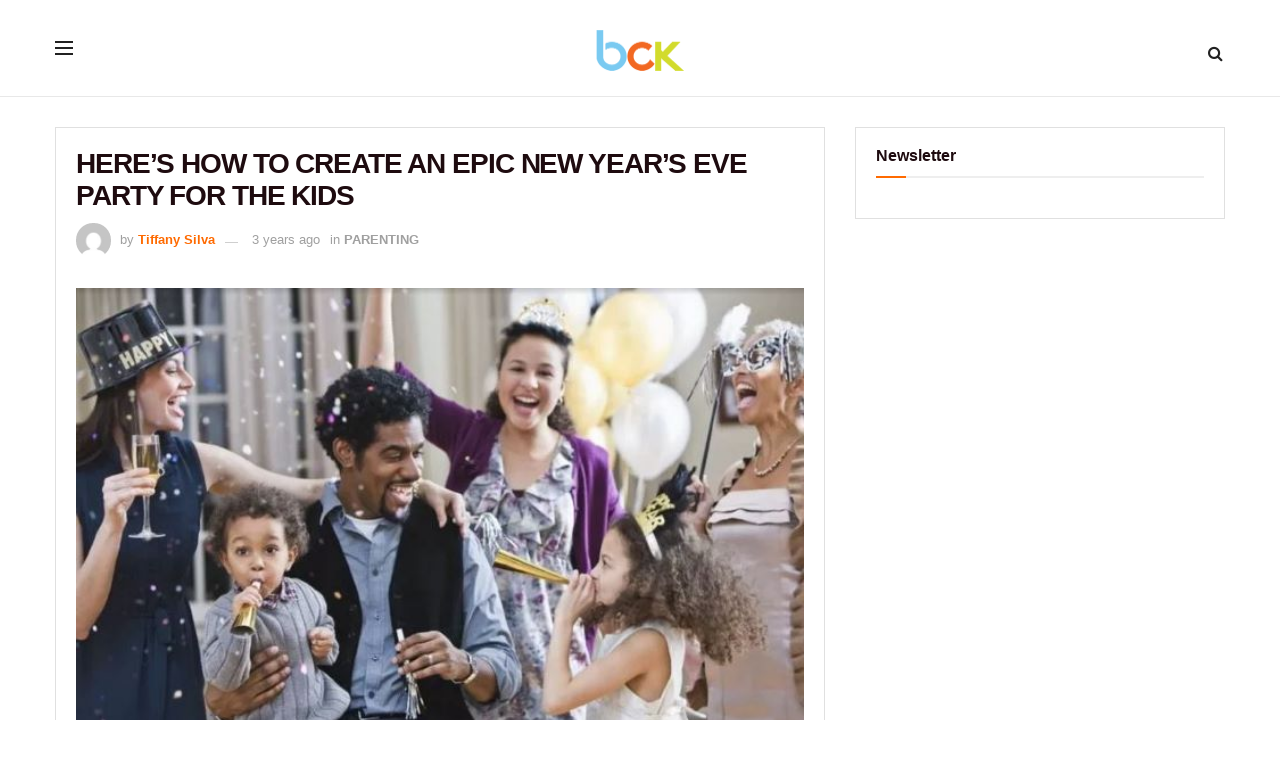

--- FILE ---
content_type: application/javascript; charset=utf-8
request_url: https://scripts.mediavine.com/tags/cmp/12316ed8df1756bc90ba.min.js
body_size: 8387
content:
"use strict";(self.mvWrapperJsonp=self.mvWrapperJsonp||[]).push([[7109],{195:(e,n,t)=>{function i(e){"gdprAppliesGlobally"in window||(window.gdprAppliesGlobally=!0),(!("cmp_id"in window)||window.cmp_id<1)&&(window.cmp_id=0),"cmp_cdid"in window||(window.cmp_cdid=e),"cmp_params"in window||(window.cmp_params=""),"cmp_host"in window||(window.cmp_host="eu-us.consentmanager.net"),"cmp_cdn"in window||(window.cmp_cdn="eu-us-cdn.consentmanager.net"),"cmp_proto"in window||(window.cmp_proto="https:"),"cmp_codesrc"in window||(window.cmp_codesrc="0"),window.cmp_getsupportedLangs=function(){var e=["DE","EN","FR","IT","NO","DA","FI","ES","PT","RO","BG","ET","EL","GA","HR","LV","LT","MT","NL","PL","SV","SK","SL","CS","HU","RU","SR","ZH","TR","UK","AR","BS","JA","CY"];if("cmp_customlanguages"in window)for(var n=0;n<window.cmp_customlanguages.length;n++)e.push(window.cmp_customlanguages[n].l.toUpperCase());return e},window.cmp_getRTLLangs=function(){var e=["AR"];if("cmp_customlanguages"in window)for(var n=0;n<window.cmp_customlanguages.length;n++)"r"in window.cmp_customlanguages[n]&&window.cmp_customlanguages[n].r&&e.push(window.cmp_customlanguages[n].l);return e},window.cmp_getlang=function(e){return"boolean"!=typeof e&&(e=!0),e&&"string"==typeof cmp_getlang.usedlang&&""!==cmp_getlang.usedlang?cmp_getlang.usedlang:window.cmp_getlangs()[0]},window.cmp_extractlang=function(e){return-1!=e.indexOf("cmplang=")?-1!=(e=e.substr(e.indexOf("cmplang=")+8,2).toUpperCase()).indexOf("&")&&(e=e.substr(0,e.indexOf("&"))):e="",e},window.cmp_getlangs=function(){var e=window.cmp_getsupportedLangs(),n=[],t=location.hash,i=location.search,o="cmp_params"in window?window.cmp_params:"";""!=cmp_extractlang(t)?n.push(cmp_extractlang(t)):""!=cmp_extractlang(i)?n.push(cmp_extractlang(i)):""!=cmp_extractlang(o)?n.push(cmp_extractlang(o)):"cmp_setlang"in window&&""!=window.cmp_setlang?n.push(window.cmp_setlang.toUpperCase()):"cmp_langdetect"in window&&1==window.cmp_langdetect?n.push(window.cmp_getPageLang()):n=window.cmp_getBrowserLangs();for(var s=[],a=0;a<n.length;a++){var r=n[a].toUpperCase();r.length<2||(-1!=e.indexOf(r)?s.push(r):(-1!=r.indexOf("-")&&(r=r.substr(0,2)),-1!=e.indexOf(r)&&s.push(r)))}return 0==s.length&&"string"==typeof cmp_getlang.defaultlang&&""!==cmp_getlang.defaultlang?[cmp_getlang.defaultlang.toUpperCase()]:s.length>0?s:["EN"]},window.cmp_getPageLangs=function(){var e=window.cmp_getXMLLang();return(e=(e=""!=e?[e.toUpperCase()]:[]).concat(window.cmp_getLangsFromURL())).length>0?e:["EN"]},window.cmp_getPageLang=function(){var e=window.cmp_getPageLangs();return e.length>0?e[0]:""},window.cmp_getLangsFromURL=function(){var e=window.cmp_getsupportedLangs(),n=location,t="toUpperCase",i=n.hostname[t]()+".",o="/"+n.pathname[t]()+"/";o=(o=(o=o.split("_").join("-")).split("//").join("/")).split("//").join("/");for(var s=[],a=0;a<e.length;a++){var r=o.substring(0,e[a].length+2);if(i.substring(0,e[a].length+1)==e[a]+".")s.push(e[a][t]());else if(5==e[a].length){var c=e[a].substring(3,5)+"-"+e[a].substring(0,2);i.substring(0,c.length+1)==c+"."&&s.push(e[a][t]())}else if(r=="/"+e[a]+"/"||r=="/"+e[a]+"-")s.push(e[a][t]());else if(r=="/"+e[a].replace("-","/")+"/"||r=="/"+e[a].replace("-","/")+"/")s.push(e[a][t]());else if(5==e[a].length){c=e[a].substring(3,5)+"-"+e[a].substring(0,2);var d=o.substring(0,c.length+1);d!="/"+c+"/"&&d!="/"+c.replace("-","/")+"/"||s.push(e[a][t]())}}return s},window.cmp_getXMLLang=function(){var e=document.getElementsByTagName("html");if((e=e.length>0?e[0]:document.documentElement)&&e.getAttribute){var n=e.getAttribute("xml:lang");if("string"==typeof n&&""!=n||(n=e.getAttribute("lang")),"string"==typeof n&&""!=n){n=n.split("_").join("-").toUpperCase();var t=window.cmp_getsupportedLangs();return-1!=t.indexOf(n)||-1!=t.indexOf(n.substr(0,2))?n:""}return""}},window.cmp_getBrowserLangs=function(){var e="languages"in navigator?navigator.languages:[],n=[];if(e.length>0)for(var t=0;t<e.length;t++)n.push(e[t]);return"language"in navigator&&n.push(navigator.language),"userLanguage"in navigator&&n.push(navigator.userLanguage),n},function(){var e=document,n=e.getElementsByTagName,t=window,i="",o="",s="",a=function(e){var n="cmp_"+e,i="",o=(e="cmp"+e+"=").length,s=location,a=s.hash,r=s.search,c=a.indexOf(e),d=r.indexOf(e);if(-1!=c)i=a.substring(c+o,9999);else{if(-1==d)return n in t&&"function"!=typeof t[n]?t[n]:"";i=r.substring(d+o,9999)}var p=i.indexOf("&");return-1!=p&&(i=i.substring(0,p)),i},r=a("lang");if(""!=r)s=i=r;else if("cmp_getlang"in t&&(i=t.cmp_getlang().toLowerCase(),o=t.cmp_getlangs().slice(0,3).join("_"),s=t.cmp_getPageLangs().slice(0,3).join("_"),"cmp_customlanguages"in t))for(var c=t.cmp_customlanguages,d=0;d<c.length;d++){c[d].l.toLowerCase()==i&&(i="en")}var p="cmp_proto"in t?t.cmp_proto:"https:";"http:"!=p&&"https:"!=p&&(p="https:");var l="cmp_ref"in t?t.cmp_ref:location.href;l.length>300&&(l=l.substring(0,300));var m,u=function(t){var i=e.createElement("script");i.setAttribute("data-cmp-ab","1"),i.type="text/javascript",i.async=!0,i.src=t;var o=["body","div","span","script","head"],s="currentScript",a="parentElement",r="appendChild",c="body";if(e[s]&&e[s][a])e[s][a][r](i);else if(e[c])e[c][r](i);else for(var d=0;d<o.length;d++){var p=n(o[d]);if(p.length>0){p[0][r](i);break}}},g=a("design"),w=a("regulationkey"),h=a("gppkey"),f=a("att"),_=t.encodeURIComponent;try{m=e.cookie.length>0}catch(e){m=!1}var v=a("darkmode");if("0"==v)v=0;else if("1"==v)v=1;else try{if("matchMedia"in window&&window.matchMedia){var C=window.matchMedia("(prefers-color-scheme: dark)");"matches"in C&&C.matches&&(v=1)}}catch(e){v=0}var b=p+"//"+t.cmp_host+"/delivery/cmp.php?";if(b+=("cmp_id"in t&&t.cmp_id>0?"id="+t.cmp_id:"")+("cmp_cdid"in t?"&cdid="+t.cmp_cdid:"")+"&h="+_(l),b+=(""!=g?"&cmpdesign="+_(g):"")+(""!=w?"&cmpregulationkey="+_(w):"")+(""!=h?"&cmpgppkey="+_(h):""),b+=(""!=f?"&cmpatt="+_(f):"")+("cmp_params"in t?"&"+t.cmp_params:"")+(m?"&__cmpfcc=1":""),u((b+=v>0?"&cmpdarkmode=1":"")+"&l="+_(i)+"&ls="+_(o)+"&lp="+_(s)+"&o="+(new Date).getTime()),!("cmp_quickstub"in window)){var P="js",y=""!=a("debugunminimized")?"":".min";"1"==a("debugcoverage")&&(P="instrumented",y=""),"1"==a("debugtest")&&(P="jstests",y="");var M=new Date,A=M.getFullYear()+"-"+(M.getMonth()+1)+"-"+M.getDate();u(p+"//"+t.cmp_cdn+"/delivery/"+P+"/cmp_final"+y+".js?t="+A)}}(),window.cmp_rc=function(e,n){var t;try{t=document.cookie}catch(e){t=""}for(var i="",o=0,s=!1;""!=t&&o<100;){for(o++;" "==t.substr(0,1);)t=t.substr(1,t.length);var a=t.substring(0,t.indexOf("="));if(-1!=t.indexOf(";"))var r=t.substring(t.indexOf("=")+1,t.indexOf(";"));else r=t.substr(t.indexOf("=")+1,t.length);e==a&&(i=r,s=!0);var c=t.indexOf(";")+1;0==c&&(c=t.length),t=t.substring(c,t.length)}return s||"string"!=typeof n||(i=n),i},window.cmp_stub=function(){var e=arguments;if(__cmp.a=__cmp.a||[],!e.length)return __cmp.a;"ping"===e[0]?2===e[1]?e[2]({gdprApplies:gdprAppliesGlobally,cmpLoaded:!1,cmpStatus:"stub",displayStatus:"hidden",apiVersion:"2.2",cmpId:31},!0):e[2](!1,!0):"getTCData"===e[0]||"addEventListener"===e[0]||"removeEventListener"===e[0]?__cmp.a.push([].slice.apply(e)):4==e.length&&!1===e[3]?e[2]({},!1):__cmp.a.push([].slice.apply(e))},window.cmp_dsastub=function(){var e=arguments;e[0]="dsa."+e[0],window.cmp_gppstub(e)},window.cmp_gppstub=function(){var e=arguments;if(__gpp.q=__gpp.q||[],!e.length)return __gpp.q;var n=e[0],t=e.length>1?e[1]:null,i=e.length>2?e[2]:null,o=null,s=!1;if("ping"===n)o=window.cmp_gpp_ping(),s=!0;else if("addEventListener"===n){__gpp.e=__gpp.e||[],"lastId"in __gpp||(__gpp.lastId=0),__gpp.lastId++;var a=__gpp.lastId;__gpp.e.push({id:a,callback:t}),o={eventName:"listenerRegistered",listenerId:a,data:!0,pingData:window.cmp_gpp_ping()},s=!0}else if("removeEventListener"===n){__gpp.e=__gpp.e||[],o=!1;for(var r=0;r<__gpp.e.length;r++)if(__gpp.e[r].id==i){__gpp.e[r].splice(r,1),o=!0;break}s=!0}else __gpp.q.push([].slice.apply(e));null!==o&&"function"==typeof t&&t(o,s)},window.cmp_gpp_ping=function(){return{gppVersion:"1.1",cmpStatus:"stub",cmpDisplayStatus:"hidden",signalStatus:"not ready",supportedAPIs:["2:tcfeuv2","5:tcfcav1","7:usnat","8:usca","9:usva","10:usco","11:usut","12:usct","13:usfl","14:usmt","15:usor","16:ustx","17:usde","18:usia","19:usne","20:usnh","21:usnj","22:ustn"],cmpId:31,sectionList:[],applicableSections:[0],gppString:"",parsedSections:{}}},window.cmp_addFrame=function(e){if(!window.frames[e])if(document.body){var n=document.createElement("iframe");n.style.cssText="display:none","cmp_cdn"in window&&"cmp_ultrablocking"in window&&window.cmp_ultrablocking>0&&(n.src="//"+window.cmp_cdn+"/delivery/empty.html"),n.name=e,n.setAttribute("title","Intentionally hidden, please ignore"),n.setAttribute("role","none"),n.setAttribute("tabindex","-1"),document.body.appendChild(n)}else window.setTimeout(window.cmp_addFrame,10,e)},window.cmp_msghandler=function(e){var n="string"==typeof e.data;try{var t=n?JSON.parse(e.data):e.data}catch(e){t=null}if("object"==typeof t&&null!==t&&"__cmpCall"in t){var i=t.__cmpCall;window.__cmp(i.command,i.parameter,(function(t,o){var s={__cmpReturn:{returnValue:t,success:o,callId:i.callId}};e.source.postMessage(n?JSON.stringify(s):s,"*")}))}if("object"==typeof t&&null!==t&&"__tcfapiCall"in t){i=t.__tcfapiCall;window.__tcfapi(i.command,i.version,(function(t,o){var s={__tcfapiReturn:{returnValue:t,success:o,callId:i.callId}};e.source.postMessage(n?JSON.stringify(s):s,"*")}),i.parameter)}if("object"==typeof t&&null!==t&&"__gppCall"in t){i=t.__gppCall;window.__gpp(i.command,(function(t,o){var s={__gppReturn:{returnValue:t,success:o,callId:i.callId}};e.source.postMessage(n?JSON.stringify(s):s,"*")}),"parameter"in i?i.parameter:null,"version"in i?i.version:1)}if("object"==typeof t&&null!==t&&"__dsaCall"in t){i=t.__dsaCall;window.__dsa(i.command,(function(t,o){var s={__dsaReturn:{returnValue:t,success:o,callId:i.callId}};e.source.postMessage(n?JSON.stringify(s):s,"*")}),"parameter"in i?i.parameter:null,"version"in i?i.version:1)}},window.cmp_setStub=function(e){e in window&&("function"==typeof window[e]||"object"==typeof window[e]||void 0!==window[e]&&null===window[e])||(window[e]=window.cmp_stub,window[e].msgHandler=window.cmp_msghandler,window.addEventListener("message",window.cmp_msghandler,!1))},window.cmp_setGppStub=function(e){e in window&&("function"==typeof window[e]||"object"==typeof window[e]||void 0!==window[e]&&null===window[e])||(window[e]=window.cmp_gppstub,window[e].msgHandler=window.cmp_msghandler,window.addEventListener("message",window.cmp_msghandler,!1))},"cmp_noiframepixel"in window||window.cmp_addFrame("__cmpLocator"),"cmp_disabletcf"in window&&window.cmp_disabletcf||"cmp_noiframepixel"in window||window.cmp_addFrame("__tcfapiLocator"),"cmp_disablegpp"in window&&window.cmp_disablegpp||"cmp_noiframepixel"in window||window.cmp_addFrame("__gppLocator"),"cmp_disabledsa"in window&&window.cmp_disabledsa||"cmp_noiframepixel"in window||window.cmp_addFrame("__dsaLocator"),window.cmp_setStub("__cmp"),"cmp_disabletcf"in window&&window.cmp_disabletcf||window.cmp_setStub("__tcfapi"),"cmp_disablegpp"in window&&window.cmp_disablegpp||window.cmp_setGppStub("__gpp"),"cmp_disabledsa"in window&&window.cmp_disabledsa||window.cmp_setGppStub("__dsa")}t.r(n),t.d(n,{loadCMP:()=>i})},727:(e,n,t)=>{t.r(n),t.d(n,{CMPAction:()=>s,CMPApi:()=>r,CMPEvent:()=>a});var i=t(5173),o=t(5521),s=(e=>(e.addEventListener="addEventListener",e.removeEventListener="removeEventListener",e))(s||{}),a=(e=>(e.init="init",e.settings="settings",e.consentscreen="consentscreen",e.consentscreenoff="consentscreenoff",e.consentscreencustom="consentscreencustom",e.consent="consent",e.consentapproved="consentapproved",e.consentrejected="consentrejected",e.consentcustom="consentcustom",e.liestablished="liestablished",e.vendorconsent="vendorconsent",e.gpp="gpp",e.tcfv2="tcfv2",e.loadShowing="loadShowing",e.loadNotShowing="loadNotShowing",e))(a||{});const r=new class{log(...e){o.Ay.custom(["debug","cmp"],...e)}isLoaded(){return(0,i.T)(window.__cmp)}addEventListener(e,n,t=!1){if(this.isLoaded())return window.__cmp.call(window.__cmp,"addEventListener",[e,n,t],null);throw new Error("CMP not loaded during event listner registration!")}removeEventListener(e,n,t=!1){if(this.isLoaded())return window.__cmp.call(window.__cmp,"removeEventListener",[e,n,t],null)}call(e){if(this.isLoaded())return window.__cmp.call(window.__cmp,e)}hasVendorConsent(e,n=this.call("getCMPData")){return Boolean(null==n?void 0:n.vendorConsents[e])}hasVendorLegitimateInterest(e,n=this.call("getCMPData")){return Boolean(null==n?void 0:n.vendorLI[e])}hasPurposeConsent(e,n=this.call("getCMPData")){return Boolean(null==n?void 0:n.purposeConsents[e])}}},3142:(e,n,t)=>{t.r(n),t.d(n,{CMP:()=>z,PRODUCTION_CDID:()=>F});var i=t(8674),o=t(9917),s=t(798),a=t(727),r=(e=>(e.TargetedAdvertising="c1",e.StoreInfo="1",e.LimitedDataSelectAdvertising="2",e.CreatePersonalizedAdProfiles="3",e.UsePersonalizedAdProfiles="4",e.CreatePersonalizedContentProfiles="5",e.UsePersonalizedContentProfiles="6",e.MeasureAdPerformance="7",e.MeasureContentPerformance="8",e.UnderstandAndCombineAudiences="9",e.DevelopAndImproveServices="10",e.LimitedDataSelectContent="11",e))(r||{}),c=(e=>(e.EU="GDPR",e.US="CCPA",e.QC="PIPEDA",e.ROW="ROW",e))(c||{}),d=(e=>(e.Amazon="s1053",e.IntentIQ="s3019",e.Optable="c69477",e.Mediavine="s1565",e.Google="s1498",e.PnG="s274",e))(d||{});var p=t(438),l=t(6391),m=t(4401);var u=(e=>(e.de="de",e.en="en",e.es="es",e.fr="fr",e.it="it",e.nl="nl",e.sv="sv",e))(u||{});const g={en:"Update Privacy Settings",de:"Datenschutzeinstellungen aktualisieren",es:"Actualizar la configuración de privacidad",fr:"Mettre à jour les paramètres de confidentialité",nl:"Privacy-instellingen bijwerken",sv:"Uppdatera sekretessinställningar",it:"Aggiorna le impostazioni sulla privacy"},w="DO NOT SELL OR SHARE MY PERSONAL INFORMATION";class h{constructor(e,n){this.webModel=e,this.regulation=n,this.hasRendered=!1,this.link=null}render(){!this.hasRendered&&this.shouldRender()&&(this.insertLinkElement(),this.addCleanUpActions(),this.writeCss(),this.hasRendered=!0)}shouldRender(){return!0}getBrowserLanguage(){const e=window.navigator&&window.navigator.language;if(e){const n=e.toLowerCase().slice(0,2);if(n in u)return u[n]}return u.en}getLinkLanguage(){switch(this.regulation){case c.US:return w;case c.EU:case c.QC:default:{const e=this.getBrowserLanguage();return g[e]||g.en}}}writeCss(){(0,s.zw)("\n  #consumer-privacy-footer-wrapper {\n    display: flex;\n  }\n\n  .consumer-privacy {\n    font-size: .875rem;\n  }\n\n  .consumer-privacy-btn {\n    display: block;\n    width: initial;\n    height: initial;\n    padding: 12px 24px;\n    margin: 0;\n    font-size: 1rem;\n    text-align: center;\n    text-decoration: none;\n    text-transform: none;\n    letter-spacing: initial;\n    line-height: initial;\n    border-radius: 0;\n    box-shadow: none;\n    transition: none;\n    cursor: pointer;\n  }\n\n  .consumer-privacy-btn:active,\n  .consumer-privacy-btn:focus,\n  .consumer-privacy-btn:focus-within,\n  .consumer-privacy-btn:hover {\n    background: initial;\n  }\n\n  .consumer-privacy-tag-btn {\n    position: fixed;\n    left: 0;\n    top: 60vh;\n    padding: 24px 10px;\n    min-height: 34px;\n    font-weight: 400;\n    z-index: 2147483647;\n    font-size: 0.75rem;\n    /** color: rgba(0, 0, 0, .80); */\n    color: inherit;\n    background: #FAFAFA;\n    box-shadow: 1px 0px 4px rgba(0, 0, 0, 0.25);\n    border: none;\n    border-radius: 0px 0px 2px 2px;\n    transform: rotate(-180deg) translateY(50%);\n  }\n\n  .consumer-privacy-tag-btn-language {\n    writing-mode: vertical-lr;\n    text-orientation: mixed;\n    pointer-events: none;\n  }\n\n  @media(max-width: 767px) {\n    .consumer-privacy-tag-btn {\n      min-height: 20px;\n    }\n  }\n\n  .consumer-privacy-tag-btn:active,\n  .consumer-privacy-tag-btn:focus,\n  .consumer-privacy-tag-btn:focus-within,\n  .consumer-privacy-tag-btn:hover {\n    background-color: #FCFCFC;\n    color: rgba(0, 0, 0, .80);\n  }\n\n  .consumer-privacy-footer-btn {\n    margin-top: 10px;\n    margin-right: auto;\n    margin-bottom: 10px;\n    margin-left: auto;\n    font-weight: 500;\n    font-size: 0.75rem;\n    text-align: center;\n    color: inherit;\n    background: none;\n    border: none;\n  }\n\n  .consumer-privacy-footer-btn:active,\n  .consumer-privacy-footer-btn:focus,\n  .consumer-privacy-footer-btn:focus-within,\n  .consumer-privacy-footer-btn:hover {\n    color: inherit;\n    background: none;\n  }\n","cmp-ui-elements-css")}insertLinkElement(){this.link=this.createLinkWrapperElement(),this.link.appendChild(this.createButtonElement()),this.footerHasGrowUIConflicts&&(this.link.style.paddingBottom="20px");const e=this.webModel.footer_selector,n=e&&window.document.querySelector(e),t=n?"afterend":"beforeend";(n||window.document.body).insertAdjacentElement(t,this.link)}createButtonElement(){const e=this.getLinkLanguage(),n=document.createElement("button");return n.type="button",n.classList.add("consumer-privacy-btn"),n.onclick=()=>a.CMPApi.call("showScreen"),"footer"===this.webModel.ccpa_link_loc?this.addFooterButtonProps(n,e):this.addFixedButtonProps(n,e),n}addCleanUpActions(){m.Ay.one(m.Vr.cleanup,(()=>{var e;null==(e=this.link)||e.remove(),this.hasRendered=!1}))}addFixedButtonProps(e,n){e.classList.add("consumer-privacy-tag-btn");const t=document.createElement("span");t.classList.add("consumer-privacy-tag-btn-language"),t.textContent=n,e.appendChild(t)}addFooterButtonProps(e,n){e.classList.add("consumer-privacy-footer-btn"),e.textContent=n}createLinkWrapperElement(){const e=window.document.createElement("div");return e.id="consumer-privacy-footer-wrapper",e.classList.add("consumer-privacy"),e.setAttribute("data-nosnippet",""),e}get footerHasGrowUIConflicts(){return this.hasRendered&&"footer"===this.webModel.ccpa_link_loc&&p.Ay.willGrowLoad()&&l.p.isMobileOrTablet}}var f=t(4648),_=t(6749),v=t(9357),C=t(7692),b=t(8117),P=t(3337),y=t(934),M=t(1794);const A=e=>[{version:e.version,name:`${e.version}-beta-test`},{version:b.e3,name:`${e.version}-beta-control`}],L=e=>(0,M.F$)(P.o.cmpBeta,e,A);var S,E,x,R=Object.defineProperty,T=Object.getOwnPropertySymbols,O=Object.prototype.hasOwnProperty,k=Object.prototype.propertyIsEnumerable,U=e=>{throw TypeError(e)},I=(e,n,t)=>n in e?R(e,n,{enumerable:!0,configurable:!0,writable:!0,value:t}):e[n]=t,D=(e,n,t)=>n.has(e)||U("Cannot "+t),j=(e,n,t)=>(D(e,n,"read from private field"),t?t.call(e):n.get(e)),G=(e,n,t)=>n.has(e)?U("Cannot add the same private member more than once"):n instanceof WeakSet?n.add(e):n.set(e,t),B=(e,n,t,i)=>(D(e,n,"write to private field"),i?i.call(e,t):n.set(e,t),t),N=(e,n,t)=>new Promise(((i,o)=>{var s=e=>{try{r(t.next(e))}catch(e){o(e)}},a=e=>{try{r(t.throw(e))}catch(e){o(e)}},r=e=>e.done?i(e.value):Promise.resolve(e.value).then(s,a);r((t=t.apply(e,n)).next())}));const F="aae8faf2c2da9",V=class e{constructor(n){this.webModel=n,this.requiredPurposes=(new Map).set(c.EU,[r.StoreInfo,r.LimitedDataSelectAdvertising,r.CreatePersonalizedAdProfiles,r.UsePersonalizedAdProfiles,r.MeasureAdPerformance]).set(c.US,[r.TargetedAdvertising]).set(c.QC,[r.LimitedDataSelectAdvertising]),this.requiredVendors=(new Map).set(c.EU,[d.Mediavine,d.Google]).set(c.QC,[d.Mediavine,d.Google]),this.isReady=()=>e.isReady(),G(this,x,null),this.cmpTimeout=!0,this.cmpSettingsTimeout=!0,this.addEventListeners(),this.setRegulationSpecificProps=(0,_.h)(this.setRegulationSpecificProps.bind(this)),this.onConsentTimeout=(0,_.h)(this.onConsentTimeout.bind(this)),setTimeout(this.onConsentTimeout,1e4)}static init(n){return N(this,null,(function*(){if(window.__cmp){a.CMPApi.log("CMP.init(): Consent Manager already loaded on page");const t=new e(n);return t.onUserChoicesExist("user-choices-exist-replay",{}),t}return e.addConfigurationOptions(n),e.addStyleOverrides(n),e.metrics.startTime=performance.now(),yield e.loadCMPScript(n),new e(n)}))}static getCodeId(e){const n=(0,C.qn)("cmp_cdid");if(n)return a.CMPApi.log("Using Cdid from query param",{cdid:n}),n;if(e.cm_cmp_code_id)return a.CMPApi.log("Identified Publisher with Reseller CMP",{cdid:e.cm_cmp_code_id}),e.cm_cmp_code_id;const t=(e=>{if(e.cmpBetaSelection)return e.cmpBetaSelection;const n=e.cmpBetas||[],t=(0,M.hp)(e,n),i=L(t),o=new y.a(i).activate(P.o.cmpBeta);return e.cmpBetaSelection=o,o})(e),i=(null==t?void 0:t.version)===b.e3?F:(null==t?void 0:t.version)?t.version:F;return a.CMPApi.log("Using CMP version based on beta test",((e,n)=>{for(var t in n||(n={}))O.call(n,t)&&I(e,t,n[t]);if(T)for(var t of T(n))k.call(n,t)&&I(e,t,n[t]);return e})({cdid:i},t)),i}static loadCMPScript(n){return N(this,null,(function*(){const{loadCMP:i}=yield Promise.all([t.e(9917),t.e(7109)]).then(t.bind(t,195));i(e.getCodeId(n))}))}static get hasConsent(){const n=j(e,S);if(null===n)throw new Error("CMP consent checked before ready state was obtained");return n}isUSNatV1OptOut(){const e=this.regulation===c.US&&!a.CMPApi.hasPurposeConsent(r.TargetedAdvertising);return a.CMPApi.log("Cmp.isUSNatV1OptOut",e),e}triggerLoadedStatus(){}get enableGdpr(){if(null===j(this,x))throw new Error("enableGdpr checked before it was not set yet.");return j(this,x)}set enableGdpr(e){B(this,x,e)}hasAllRequiredConsents(){const e=a.CMPApi.call("getCMPData");if(!e)throw new Error("cmpData not returned for consent check");const n=this.hasConsentForPurposes(e),t=this.hasConsentForVendors(e);return a.CMPApi.log("Cmp.hasAllRequiredConsents",{hasPurposeConsents:n,hasVendorConsents:t}),n&&t}hasConsentForPurposes(e){if(this.regulation&&this.isRegulatedRegion()){const n=this.requiredPurposes.get(this.regulation);return!n||n.every((n=>a.CMPApi.hasPurposeConsent(n.toString(),e)))}return!0}hasConsentForVendors(e){if(this.regulation&&this.isRegulatedRegion()){const n=this.requiredVendors.get(this.regulation);return!n||n.every((n=>a.CMPApi.hasVendorConsent(n.toString(),e)))}return!0}setGAMConsentValueFields(){var e;const n=a.CMPApi.call("getCMPData"),t=(null==(e=null==n?void 0:n.gppdata)?void 0:e.applicableSections)||[];t.length?(i.Mj.gppGAMApplicableSections=t.join(","),i.Mj.gppGAMApplicable=i.Ct.APPLICABLE):i.Mj.gppGAMApplicable=i.Ct.NOT_APPLICABLE,i.Mj.gppGAMDeclinedPermission=this.hasAllRequiredConsents()?i.dt.YES:i.dt.NO}isRegulatedRegion(){return Boolean(this.regulation&&this.regulation!==c.ROW)}dispatchGdprDoesNotApplyEvent(){window.dispatchEvent(new CustomEvent("mediavineCmp",{detail:"gdprDoesNotApply"}))}onIsReady(){var n;null==(n=this.uiComponents)||n.render(),this.setGAMConsentValueFields(),o.A.onConsentChange(e.hasConsent),(0,v.o7)(e.hasConsent),j(e,E).resolve({hasConsent:e.hasConsent}),e.isReady=()=>N(this,null,(function*(){return Promise.resolve({hasConsent:e.hasConsent})}))}static addStyleOverrides(e){const n=(e=>`\n    :root {\n      --cmp-brand-color: ${e.custom_cmp_color||e.brand_color||"#41a4a9"};\n    }\n  `)(e);(0,s.zw)(n,"cmpStyleOverrides")}static shouldDisableConsentMode(e){return!0!==e.cm_cmp_consentmode}static addConfigurationOptions(n){const t=`${n.geoLoc.country_code}-${n.geoLoc.state}`,i={cmp_privacyurl:n.privacy_policy_link,cmp_params:`&cmpsetcc=${t}`,cmp_consentmode_disabled:e.shouldDisableConsentMode(n)};Object.assign(window,i)}get regulation(){const e=a.CMPApi.call("getCMPData");if(!e)throw new Error("Regulation was not available at time of call.");return null==e?void 0:e.regulationKey}setRegulationSpecificProps(){const e=a.CMPApi.call("getCMPData");switch(a.CMPApi.log("Cmp.setRegulationSpecificProps",{cmpData:e,regulation:this.regulation}),this.enableGdpr=!1,this.regulation){case c.EU:this.enableGdpr=!0,this.uiComponents=new h(this.webModel,this.regulation);break;case c.US:case c.QC:this.uiComponents=new h(this.webModel,this.regulation)}this.regulation!==c.EU&&this.dispatchGdprDoesNotApplyEvent()}onUserChoicesExist(n,t){a.CMPApi.log("Cmp.onUserChoicesExist",{name:n,event:t}),e.metrics.startTime&&(e.metrics.downloadTime=performance.now()-e.metrics.startTime),this.setRegulationSpecificProps(),B(e,S,this.hasAllRequiredConsents());const i=e.hasConsent?"accept":"reject";e.metrics.resolution=i,e.metrics.language=null==t?void 0:t.currentLang,this.handleNewRelicAction(),a.CMPApi.log("Cmp.onIsReady",{consent:i}),this.onIsReady()}onConsentScreen(){window.$adManagementConfig.web.cmpDisplayed=!0,e.metrics.openedTime=performance.now()}onTcfv2(n){"tcString"in n&&(e.tcString=n.tcString)}onBeforeUnload(n){a.CMPApi.log("handleBeforeUnload: ",n),e.metrics.resolution||(e.metrics.resolution="dismiss",this.handleNewRelicAction())}onConsentTimeout(){if(a.CMPApi.log("CMP.onConsentTimeout",{cmpTimeout:this.cmpTimeout,cmpSettingsTimeout:this.cmpSettingsTimeout}),!this.cmpTimeout&&!this.cmpSettingsTimeout)return;const n=performance.now(),t={wrapperGroup:window.$adManagementConfig.web.model.versionGroup.name,cmpLanguage:e.metrics.language,timeToDownload:e.metrics.downloadTime,timeToOpen:e.metrics.openedTime,totalTime:n,resolution:"timedout",cmpTimeout:this.cmpTimeout,cmpSettingsTimeout:this.cmpSettingsTimeout,didDisplayCMP:Boolean(window.$adManagementConfig.web.cmpDisplayed)};a.CMPApi.log(t),window.$adManagementConfig.metricsTracker.record("cmpResolution",t)}onCMPInit(e){this.cmpTimeout=!1,a.CMPApi.log("CMP.onCMPInit")}onCMPSettings(e){this.cmpSettingsTimeout=!1,a.CMPApi.log("CMP.onCMPSettings")}addEventListeners(){return N(this,null,(function*(){window.addEventListener("beforeunload",this.onBeforeUnload.bind(this)),a.CMPApi.addEventListener(a.CMPEvent.init,this.onCMPInit.bind(this)),a.CMPApi.addEventListener(a.CMPEvent.tcfv2,this.onTcfv2.bind(this)),a.CMPApi.addEventListener(a.CMPEvent.consent,this.onUserChoicesExist.bind(this)),a.CMPApi.addEventListener(a.CMPEvent.consentscreen,this.onConsentScreen.bind(this)),a.CMPApi.addEventListener(a.CMPEvent.consentscreen,this.onConsentScreen.bind(this)),a.CMPApi.addEventListener(a.CMPEvent.settings,this.onCMPSettings.bind(this)),a.CMPApi.addEventListener(a.CMPEvent.consentscreenoff,a.CMPApi.log),a.CMPApi.addEventListener(a.CMPEvent.consentapproved,a.CMPApi.log),a.CMPApi.addEventListener(a.CMPEvent.consentrejected,a.CMPApi.log)}))}handleNewRelicAction(){const n=performance.now(),t={wrapperGroup:window.$adManagementConfig.web.model.versionGroup.name,cmpLanguage:e.metrics.language,timeToDownload:e.metrics.downloadTime,timeToOpen:e.metrics.openedTime,totalTime:n,resolution:e.metrics.resolution,didDisplayCMP:Boolean(window.$adManagementConfig.web.cmpDisplayed)};a.CMPApi.log(t),window.$adManagementConfig.metricsTracker.record("cmpResolution",t)}};S=new WeakMap,E=new WeakMap,x=new WeakMap,V.tcString=null,V.metrics={},G(V,S,null),G(V,E,new f.k),V.isReady=()=>N(V,null,(function*(){return j(V,E).waitUntilResolved()}));let z=V},4648:(e,n,t)=>{t.d(n,{k:()=>r});var i,o=e=>{throw TypeError(e)},s=(e,n,t)=>n.has(e)||o("Cannot "+t),a=(e,n,t)=>(s(e,n,"read from private field"),t?t.call(e):n.get(e));class r{constructor(){var e,n,t;e=this,t=[],(n=i).has(e)?o("Cannot add the same private member more than once"):n instanceof WeakSet?n.add(e):n.set(e,t)}waitUntilResolved(){return e=this,n=null,t=function*(){return new Promise((e=>a(this,i).push(e)))},new Promise(((i,o)=>{var s=e=>{try{r(t.next(e))}catch(e){o(e)}},a=e=>{try{r(t.throw(e))}catch(e){o(e)}},r=e=>e.done?i(e.value):Promise.resolve(e.value).then(s,a);r((t=t.apply(e,n)).next())}));var e,n,t}resolve(e){var n,t,o,r;a(this,i).forEach((n=>n(e))),o=[],s(n=this,t=i,"write to private field"),r?r.call(n,o):t.set(n,o)}}i=new WeakMap}}]);